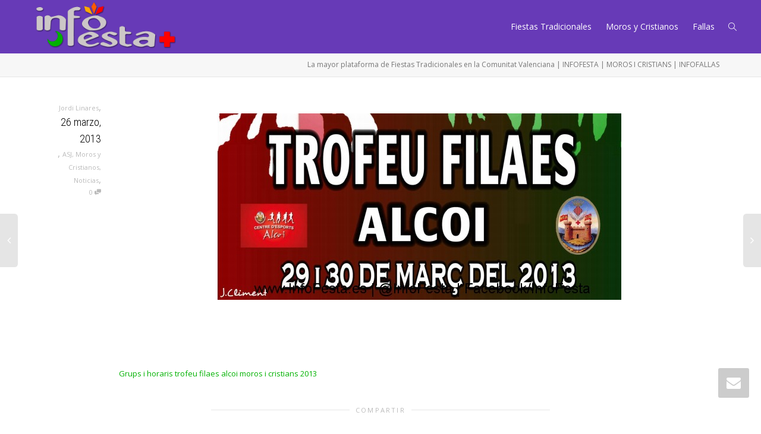

--- FILE ---
content_type: text/html; charset=UTF-8
request_url: https://www.infofesta.es/horarios-trofeo-filaes-alcoy/
body_size: 16423
content:
<!DOCTYPE html>
<!--[if lt IE 7]>
<html class="no-js lt-ie9 lt-ie8 lt-ie7" lang="es"><![endif]-->
<!--[if IE 7]>
<html class="no-js lt-ie9 lt-ie8" lang="es"><![endif]-->
<!--[if IE 8]>
<html class="no-js lt-ie9" lang="es"><![endif]-->
<!--[if IE 9]>
<html class="no-js lt-ie10" lang="es"><![endif]-->
<!--[if gt IE 9]><!-->
<html class="no-js" lang="es">
<!--<![endif]-->
<head>
	<meta http-equiv="X-UA-Compatible" content="IE=9; IE=8; IE=7; IE=EDGE"/>
	<meta charset="UTF-8">
	<meta name="viewport" content="width=device-width, initial-scale=1.0">
	<link rel="profile" href="https://gmpg.org/xfn/11">
	<link rel="pingback" href="https://www.infofesta.es/xmlrpc.php">

	<!-- Fav and touch icons -->
			<link rel="shortcut icon" href="https://www.infofesta.es/wp-content/uploads/2013/04/logotipo-infofesta1.png">
				<link rel="apple-touch-icon-precomposed" href="https://www.infofesta.es/wp-content/uploads/2013/04/logotipo-infofesta1.png">
				<link rel="apple-touch-icon-precomposed" sizes="72x72" href="https://www.infofesta.es/wp-content/uploads/2013/04/logotipo-infofesta1.png">
				<link rel="apple-touch-icon-precomposed" sizes="114x114" href="https://www.infofesta.es/wp-content/uploads/2013/04/logotipo-infofesta1.png">
				<link rel="apple-touch-icon-precomposed" sizes="144x144" href="https://www.infofesta.es/wp-content/uploads/2013/04/logotipo-infofesta1.png">
	
	<!-- HTML5 shim, for IE6-8 support of HTML5 elements -->
	<!--[if lt IE 9]>
	<script src="https://www.infofesta.es/wp-content/themes/kleo/assets/js/html5shiv.js"></script>
	<![endif]-->

	<!--[if IE 7]>
	<link rel="stylesheet" href="https://www.infofesta.es/wp-content/themes/kleo/assets/css/fontello-ie7.css">
	<![endif]-->

	
	<title>Horaris del trofeu Filaes d&#8217;Alcoi 2013 &#8211; Plataforma de Fiestas Tradicionales como Fallas, Moros y Cristianos, Hogueras y Fiestas Populares en la Comunidad Valenciana</title>
<meta name='robots' content='max-image-preview:large' />
<link rel='dns-prefetch' href='//fonts.googleapis.com' />
<link rel='dns-prefetch' href='//s.w.org' />
<link rel="alternate" type="application/rss+xml" title="Plataforma de Fiestas Tradicionales como Fallas, Moros y Cristianos, Hogueras y Fiestas Populares en la Comunidad Valenciana &raquo; Feed" href="https://www.infofesta.es/feed/" />
<link rel="alternate" type="application/rss+xml" title="Plataforma de Fiestas Tradicionales como Fallas, Moros y Cristianos, Hogueras y Fiestas Populares en la Comunidad Valenciana &raquo; Feed de los comentarios" href="https://www.infofesta.es/comments/feed/" />
<link rel="alternate" type="application/rss+xml" title="Plataforma de Fiestas Tradicionales como Fallas, Moros y Cristianos, Hogueras y Fiestas Populares en la Comunidad Valenciana &raquo; Comentario Horaris del trofeu Filaes d&#8217;Alcoi 2013 del feed" href="https://www.infofesta.es/horarios-trofeo-filaes-alcoy/feed/" />
<script type="text/javascript">
window._wpemojiSettings = {"baseUrl":"https:\/\/s.w.org\/images\/core\/emoji\/13.1.0\/72x72\/","ext":".png","svgUrl":"https:\/\/s.w.org\/images\/core\/emoji\/13.1.0\/svg\/","svgExt":".svg","source":{"concatemoji":"https:\/\/www.infofesta.es\/wp-includes\/js\/wp-emoji-release.min.js?ver=a527335dbe0c6196b0213199ae34a9f8"}};
/*! This file is auto-generated */
!function(e,a,t){var n,r,o,i=a.createElement("canvas"),p=i.getContext&&i.getContext("2d");function s(e,t){var a=String.fromCharCode;p.clearRect(0,0,i.width,i.height),p.fillText(a.apply(this,e),0,0);e=i.toDataURL();return p.clearRect(0,0,i.width,i.height),p.fillText(a.apply(this,t),0,0),e===i.toDataURL()}function c(e){var t=a.createElement("script");t.src=e,t.defer=t.type="text/javascript",a.getElementsByTagName("head")[0].appendChild(t)}for(o=Array("flag","emoji"),t.supports={everything:!0,everythingExceptFlag:!0},r=0;r<o.length;r++)t.supports[o[r]]=function(e){if(!p||!p.fillText)return!1;switch(p.textBaseline="top",p.font="600 32px Arial",e){case"flag":return s([127987,65039,8205,9895,65039],[127987,65039,8203,9895,65039])?!1:!s([55356,56826,55356,56819],[55356,56826,8203,55356,56819])&&!s([55356,57332,56128,56423,56128,56418,56128,56421,56128,56430,56128,56423,56128,56447],[55356,57332,8203,56128,56423,8203,56128,56418,8203,56128,56421,8203,56128,56430,8203,56128,56423,8203,56128,56447]);case"emoji":return!s([10084,65039,8205,55357,56613],[10084,65039,8203,55357,56613])}return!1}(o[r]),t.supports.everything=t.supports.everything&&t.supports[o[r]],"flag"!==o[r]&&(t.supports.everythingExceptFlag=t.supports.everythingExceptFlag&&t.supports[o[r]]);t.supports.everythingExceptFlag=t.supports.everythingExceptFlag&&!t.supports.flag,t.DOMReady=!1,t.readyCallback=function(){t.DOMReady=!0},t.supports.everything||(n=function(){t.readyCallback()},a.addEventListener?(a.addEventListener("DOMContentLoaded",n,!1),e.addEventListener("load",n,!1)):(e.attachEvent("onload",n),a.attachEvent("onreadystatechange",function(){"complete"===a.readyState&&t.readyCallback()})),(n=t.source||{}).concatemoji?c(n.concatemoji):n.wpemoji&&n.twemoji&&(c(n.twemoji),c(n.wpemoji)))}(window,document,window._wpemojiSettings);
</script>
<style type="text/css">
img.wp-smiley,
img.emoji {
	display: inline !important;
	border: none !important;
	box-shadow: none !important;
	height: 1em !important;
	width: 1em !important;
	margin: 0 0.07em !important;
	vertical-align: -0.1em !important;
	background: none !important;
	padding: 0 !important;
}
</style>
	<link rel='stylesheet' id='wp-block-library-css'  href='https://www.infofesta.es/wp-includes/css/dist/block-library/style.min.css?ver=a527335dbe0c6196b0213199ae34a9f8' type='text/css' media='all' />
<style id='global-styles-inline-css' type='text/css'>
body{--wp--preset--color--black: #000000;--wp--preset--color--cyan-bluish-gray: #abb8c3;--wp--preset--color--white: #ffffff;--wp--preset--color--pale-pink: #f78da7;--wp--preset--color--vivid-red: #cf2e2e;--wp--preset--color--luminous-vivid-orange: #ff6900;--wp--preset--color--luminous-vivid-amber: #fcb900;--wp--preset--color--light-green-cyan: #7bdcb5;--wp--preset--color--vivid-green-cyan: #00d084;--wp--preset--color--pale-cyan-blue: #8ed1fc;--wp--preset--color--vivid-cyan-blue: #0693e3;--wp--preset--color--vivid-purple: #9b51e0;--wp--preset--gradient--vivid-cyan-blue-to-vivid-purple: linear-gradient(135deg,rgba(6,147,227,1) 0%,rgb(155,81,224) 100%);--wp--preset--gradient--light-green-cyan-to-vivid-green-cyan: linear-gradient(135deg,rgb(122,220,180) 0%,rgb(0,208,130) 100%);--wp--preset--gradient--luminous-vivid-amber-to-luminous-vivid-orange: linear-gradient(135deg,rgba(252,185,0,1) 0%,rgba(255,105,0,1) 100%);--wp--preset--gradient--luminous-vivid-orange-to-vivid-red: linear-gradient(135deg,rgba(255,105,0,1) 0%,rgb(207,46,46) 100%);--wp--preset--gradient--very-light-gray-to-cyan-bluish-gray: linear-gradient(135deg,rgb(238,238,238) 0%,rgb(169,184,195) 100%);--wp--preset--gradient--cool-to-warm-spectrum: linear-gradient(135deg,rgb(74,234,220) 0%,rgb(151,120,209) 20%,rgb(207,42,186) 40%,rgb(238,44,130) 60%,rgb(251,105,98) 80%,rgb(254,248,76) 100%);--wp--preset--gradient--blush-light-purple: linear-gradient(135deg,rgb(255,206,236) 0%,rgb(152,150,240) 100%);--wp--preset--gradient--blush-bordeaux: linear-gradient(135deg,rgb(254,205,165) 0%,rgb(254,45,45) 50%,rgb(107,0,62) 100%);--wp--preset--gradient--luminous-dusk: linear-gradient(135deg,rgb(255,203,112) 0%,rgb(199,81,192) 50%,rgb(65,88,208) 100%);--wp--preset--gradient--pale-ocean: linear-gradient(135deg,rgb(255,245,203) 0%,rgb(182,227,212) 50%,rgb(51,167,181) 100%);--wp--preset--gradient--electric-grass: linear-gradient(135deg,rgb(202,248,128) 0%,rgb(113,206,126) 100%);--wp--preset--gradient--midnight: linear-gradient(135deg,rgb(2,3,129) 0%,rgb(40,116,252) 100%);--wp--preset--duotone--dark-grayscale: url('#wp-duotone-dark-grayscale');--wp--preset--duotone--grayscale: url('#wp-duotone-grayscale');--wp--preset--duotone--purple-yellow: url('#wp-duotone-purple-yellow');--wp--preset--duotone--blue-red: url('#wp-duotone-blue-red');--wp--preset--duotone--midnight: url('#wp-duotone-midnight');--wp--preset--duotone--magenta-yellow: url('#wp-duotone-magenta-yellow');--wp--preset--duotone--purple-green: url('#wp-duotone-purple-green');--wp--preset--duotone--blue-orange: url('#wp-duotone-blue-orange');--wp--preset--font-size--small: 13px;--wp--preset--font-size--medium: 20px;--wp--preset--font-size--large: 36px;--wp--preset--font-size--x-large: 42px;}.has-black-color{color: var(--wp--preset--color--black) !important;}.has-cyan-bluish-gray-color{color: var(--wp--preset--color--cyan-bluish-gray) !important;}.has-white-color{color: var(--wp--preset--color--white) !important;}.has-pale-pink-color{color: var(--wp--preset--color--pale-pink) !important;}.has-vivid-red-color{color: var(--wp--preset--color--vivid-red) !important;}.has-luminous-vivid-orange-color{color: var(--wp--preset--color--luminous-vivid-orange) !important;}.has-luminous-vivid-amber-color{color: var(--wp--preset--color--luminous-vivid-amber) !important;}.has-light-green-cyan-color{color: var(--wp--preset--color--light-green-cyan) !important;}.has-vivid-green-cyan-color{color: var(--wp--preset--color--vivid-green-cyan) !important;}.has-pale-cyan-blue-color{color: var(--wp--preset--color--pale-cyan-blue) !important;}.has-vivid-cyan-blue-color{color: var(--wp--preset--color--vivid-cyan-blue) !important;}.has-vivid-purple-color{color: var(--wp--preset--color--vivid-purple) !important;}.has-black-background-color{background-color: var(--wp--preset--color--black) !important;}.has-cyan-bluish-gray-background-color{background-color: var(--wp--preset--color--cyan-bluish-gray) !important;}.has-white-background-color{background-color: var(--wp--preset--color--white) !important;}.has-pale-pink-background-color{background-color: var(--wp--preset--color--pale-pink) !important;}.has-vivid-red-background-color{background-color: var(--wp--preset--color--vivid-red) !important;}.has-luminous-vivid-orange-background-color{background-color: var(--wp--preset--color--luminous-vivid-orange) !important;}.has-luminous-vivid-amber-background-color{background-color: var(--wp--preset--color--luminous-vivid-amber) !important;}.has-light-green-cyan-background-color{background-color: var(--wp--preset--color--light-green-cyan) !important;}.has-vivid-green-cyan-background-color{background-color: var(--wp--preset--color--vivid-green-cyan) !important;}.has-pale-cyan-blue-background-color{background-color: var(--wp--preset--color--pale-cyan-blue) !important;}.has-vivid-cyan-blue-background-color{background-color: var(--wp--preset--color--vivid-cyan-blue) !important;}.has-vivid-purple-background-color{background-color: var(--wp--preset--color--vivid-purple) !important;}.has-black-border-color{border-color: var(--wp--preset--color--black) !important;}.has-cyan-bluish-gray-border-color{border-color: var(--wp--preset--color--cyan-bluish-gray) !important;}.has-white-border-color{border-color: var(--wp--preset--color--white) !important;}.has-pale-pink-border-color{border-color: var(--wp--preset--color--pale-pink) !important;}.has-vivid-red-border-color{border-color: var(--wp--preset--color--vivid-red) !important;}.has-luminous-vivid-orange-border-color{border-color: var(--wp--preset--color--luminous-vivid-orange) !important;}.has-luminous-vivid-amber-border-color{border-color: var(--wp--preset--color--luminous-vivid-amber) !important;}.has-light-green-cyan-border-color{border-color: var(--wp--preset--color--light-green-cyan) !important;}.has-vivid-green-cyan-border-color{border-color: var(--wp--preset--color--vivid-green-cyan) !important;}.has-pale-cyan-blue-border-color{border-color: var(--wp--preset--color--pale-cyan-blue) !important;}.has-vivid-cyan-blue-border-color{border-color: var(--wp--preset--color--vivid-cyan-blue) !important;}.has-vivid-purple-border-color{border-color: var(--wp--preset--color--vivid-purple) !important;}.has-vivid-cyan-blue-to-vivid-purple-gradient-background{background: var(--wp--preset--gradient--vivid-cyan-blue-to-vivid-purple) !important;}.has-light-green-cyan-to-vivid-green-cyan-gradient-background{background: var(--wp--preset--gradient--light-green-cyan-to-vivid-green-cyan) !important;}.has-luminous-vivid-amber-to-luminous-vivid-orange-gradient-background{background: var(--wp--preset--gradient--luminous-vivid-amber-to-luminous-vivid-orange) !important;}.has-luminous-vivid-orange-to-vivid-red-gradient-background{background: var(--wp--preset--gradient--luminous-vivid-orange-to-vivid-red) !important;}.has-very-light-gray-to-cyan-bluish-gray-gradient-background{background: var(--wp--preset--gradient--very-light-gray-to-cyan-bluish-gray) !important;}.has-cool-to-warm-spectrum-gradient-background{background: var(--wp--preset--gradient--cool-to-warm-spectrum) !important;}.has-blush-light-purple-gradient-background{background: var(--wp--preset--gradient--blush-light-purple) !important;}.has-blush-bordeaux-gradient-background{background: var(--wp--preset--gradient--blush-bordeaux) !important;}.has-luminous-dusk-gradient-background{background: var(--wp--preset--gradient--luminous-dusk) !important;}.has-pale-ocean-gradient-background{background: var(--wp--preset--gradient--pale-ocean) !important;}.has-electric-grass-gradient-background{background: var(--wp--preset--gradient--electric-grass) !important;}.has-midnight-gradient-background{background: var(--wp--preset--gradient--midnight) !important;}.has-small-font-size{font-size: var(--wp--preset--font-size--small) !important;}.has-medium-font-size{font-size: var(--wp--preset--font-size--medium) !important;}.has-large-font-size{font-size: var(--wp--preset--font-size--large) !important;}.has-x-large-font-size{font-size: var(--wp--preset--font-size--x-large) !important;}
</style>
<link rel='stylesheet' id='contact-form-7-css'  href='https://www.infofesta.es/wp-content/plugins/contact-form-7/includes/css/styles.css?ver=5.6.4' type='text/css' media='all' />
<link rel='stylesheet' id='bootstrap-css'  href='https://www.infofesta.es/wp-content/themes/kleo/assets/css/bootstrap.min.css?ver=5.1.1' type='text/css' media='all' />
<link rel='stylesheet' id='kleo-app-css'  href='https://www.infofesta.es/wp-content/uploads/custom_styles/app.css?ver=5.1.1' type='text/css' media='all' />
<link rel='stylesheet' id='magnific-popup-css'  href='https://www.infofesta.es/wp-content/themes/kleo/assets/js/plugins/magnific-popup/magnific.css?ver=5.1.1' type='text/css' media='all' />
<link rel='stylesheet' id='kleo-fonts-css'  href='https://www.infofesta.es/wp-content/themes/kleo/assets/css/fontello.css?ver=5.1.1' type='text/css' media='all' />
<link rel='stylesheet' id='mediaelement-css'  href='https://www.infofesta.es/wp-includes/js/mediaelement/mediaelementplayer-legacy.min.css?ver=4.2.16' type='text/css' media='all' />
<link rel='stylesheet' id='kleo-google-fonts-css'  href='//fonts.googleapis.com/css?family=Roboto+Condensed%3A300%7COpen+Sans%3A400&#038;ver=a527335dbe0c6196b0213199ae34a9f8' type='text/css' media='all' />
<link rel='stylesheet' id='kleo-colors-css'  href='https://www.infofesta.es/wp-content/uploads/custom_styles/dynamic.css?ver=5.1.1.1596460346' type='text/css' media='all' />
<link rel='stylesheet' id='kleo-plugins-css'  href='https://www.infofesta.es/wp-content/uploads/custom_styles/plugins.css?ver=5.1.1' type='text/css' media='all' />
<script type='text/javascript' src='https://www.infofesta.es/wp-includes/js/jquery/jquery.min.js?ver=3.6.0' id='jquery-core-js'></script>
<script type='text/javascript' src='https://www.infofesta.es/wp-includes/js/jquery/jquery-migrate.min.js?ver=3.3.2' id='jquery-migrate-js'></script>
<script type='text/javascript' src='https://www.infofesta.es/wp-content/themes/kleo/assets/js/modernizr.custom.46504.js?ver=5.1.1' id='modernizr-js'></script>
<link rel="https://api.w.org/" href="https://www.infofesta.es/wp-json/" /><link rel="alternate" type="application/json" href="https://www.infofesta.es/wp-json/wp/v2/posts/4646" /><link rel="EditURI" type="application/rsd+xml" title="RSD" href="https://www.infofesta.es/xmlrpc.php?rsd" />
<link rel="wlwmanifest" type="application/wlwmanifest+xml" href="https://www.infofesta.es/wp-includes/wlwmanifest.xml" /> 

<link rel="canonical" href="https://www.infofesta.es/horarios-trofeo-filaes-alcoy/" />
<link rel='shortlink' href='https://www.infofesta.es/?p=4646' />
<link rel="alternate" type="application/json+oembed" href="https://www.infofesta.es/wp-json/oembed/1.0/embed?url=https%3A%2F%2Fwww.infofesta.es%2Fhorarios-trofeo-filaes-alcoy%2F" />
<link rel="alternate" type="text/xml+oembed" href="https://www.infofesta.es/wp-json/oembed/1.0/embed?url=https%3A%2F%2Fwww.infofesta.es%2Fhorarios-trofeo-filaes-alcoy%2F&#038;format=xml" />
<script type="text/javascript">
(function(url){
	if(/(?:Chrome\/26\.0\.1410\.63 Safari\/537\.31|WordfenceTestMonBot)/.test(navigator.userAgent)){ return; }
	var addEvent = function(evt, handler) {
		if (window.addEventListener) {
			document.addEventListener(evt, handler, false);
		} else if (window.attachEvent) {
			document.attachEvent('on' + evt, handler);
		}
	};
	var removeEvent = function(evt, handler) {
		if (window.removeEventListener) {
			document.removeEventListener(evt, handler, false);
		} else if (window.detachEvent) {
			document.detachEvent('on' + evt, handler);
		}
	};
	var evts = 'contextmenu dblclick drag dragend dragenter dragleave dragover dragstart drop keydown keypress keyup mousedown mousemove mouseout mouseover mouseup mousewheel scroll'.split(' ');
	var logHuman = function() {
		if (window.wfLogHumanRan) { return; }
		window.wfLogHumanRan = true;
		var wfscr = document.createElement('script');
		wfscr.type = 'text/javascript';
		wfscr.async = true;
		wfscr.src = url + '&r=' + Math.random();
		(document.getElementsByTagName('head')[0]||document.getElementsByTagName('body')[0]).appendChild(wfscr);
		for (var i = 0; i < evts.length; i++) {
			removeEvent(evts[i], logHuman);
		}
	};
	for (var i = 0; i < evts.length; i++) {
		addEvent(evts[i], logHuman);
	}
})('//www.infofesta.es/?wordfence_lh=1&hid=F4C17DAD465938AE3763DF6B87B3F989');
</script>    <meta name="mobile-web-app-capable" content="yes">
	    <meta name="apple-mobile-web-app-capable" content="yes">
	    <script type="text/javascript">
        /*
		 prevent dom flickering for elements hidden with js
		 */
        "use strict";

        document.documentElement.className += ' js-active ';
        document.documentElement.className += 'ontouchstart' in document.documentElement ? ' kleo-mobile ' : ' kleo-desktop ';

        var prefix = ['-webkit-', '-o-', '-moz-', '-ms-', ""];
        for (var i in prefix) {
            if (prefix[i] + 'transform' in document.documentElement.style) document.documentElement.className += " kleo-transform ";
            break;
        }
    </script>
	<style type="text/css">.recentcomments a{display:inline !important;padding:0 !important;margin:0 !important;}</style><meta name="generator" content="Powered by WPBakery Page Builder - drag and drop page builder for WordPress."/>
<meta name="generator" content="Powered by Slider Revolution 6.5.14 - responsive, Mobile-Friendly Slider Plugin for WordPress with comfortable drag and drop interface." />

<style>
.widget_tag_cloud a { font-size: small !important; }
</style>
<script>function setREVStartSize(e){
			//window.requestAnimationFrame(function() {
				window.RSIW = window.RSIW===undefined ? window.innerWidth : window.RSIW;
				window.RSIH = window.RSIH===undefined ? window.innerHeight : window.RSIH;
				try {
					var pw = document.getElementById(e.c).parentNode.offsetWidth,
						newh;
					pw = pw===0 || isNaN(pw) ? window.RSIW : pw;
					e.tabw = e.tabw===undefined ? 0 : parseInt(e.tabw);
					e.thumbw = e.thumbw===undefined ? 0 : parseInt(e.thumbw);
					e.tabh = e.tabh===undefined ? 0 : parseInt(e.tabh);
					e.thumbh = e.thumbh===undefined ? 0 : parseInt(e.thumbh);
					e.tabhide = e.tabhide===undefined ? 0 : parseInt(e.tabhide);
					e.thumbhide = e.thumbhide===undefined ? 0 : parseInt(e.thumbhide);
					e.mh = e.mh===undefined || e.mh=="" || e.mh==="auto" ? 0 : parseInt(e.mh,0);
					if(e.layout==="fullscreen" || e.l==="fullscreen")
						newh = Math.max(e.mh,window.RSIH);
					else{
						e.gw = Array.isArray(e.gw) ? e.gw : [e.gw];
						for (var i in e.rl) if (e.gw[i]===undefined || e.gw[i]===0) e.gw[i] = e.gw[i-1];
						e.gh = e.el===undefined || e.el==="" || (Array.isArray(e.el) && e.el.length==0)? e.gh : e.el;
						e.gh = Array.isArray(e.gh) ? e.gh : [e.gh];
						for (var i in e.rl) if (e.gh[i]===undefined || e.gh[i]===0) e.gh[i] = e.gh[i-1];
											
						var nl = new Array(e.rl.length),
							ix = 0,
							sl;
						e.tabw = e.tabhide>=pw ? 0 : e.tabw;
						e.thumbw = e.thumbhide>=pw ? 0 : e.thumbw;
						e.tabh = e.tabhide>=pw ? 0 : e.tabh;
						e.thumbh = e.thumbhide>=pw ? 0 : e.thumbh;
						for (var i in e.rl) nl[i] = e.rl[i]<window.RSIW ? 0 : e.rl[i];
						sl = nl[0];
						for (var i in nl) if (sl>nl[i] && nl[i]>0) { sl = nl[i]; ix=i;}
						var m = pw>(e.gw[ix]+e.tabw+e.thumbw) ? 1 : (pw-(e.tabw+e.thumbw)) / (e.gw[ix]);
						newh =  (e.gh[ix] * m) + (e.tabh + e.thumbh);
					}
					var el = document.getElementById(e.c);
					if (el!==null && el) el.style.height = newh+"px";
					el = document.getElementById(e.c+"_wrapper");
					if (el!==null && el) {
						el.style.height = newh+"px";
						el.style.display = "block";
					}
				} catch(e){
					console.log("Failure at Presize of Slider:" + e)
				}
			//});
		  };</script>
<noscript><style> .wpb_animate_when_almost_visible { opacity: 1; }</style></noscript></head>


<body data-rsssl=1 class="post-template-default single single-post postid-4646 single-format-standard wp-embed-responsive navbar-full-width wpb-js-composer js-comp-ver-6.8.0 vc_responsive">

<svg xmlns="http://www.w3.org/2000/svg" viewBox="0 0 0 0" width="0" height="0" focusable="false" role="none" style="visibility: hidden; position: absolute; left: -9999px; overflow: hidden;" ><defs><filter id="wp-duotone-dark-grayscale"><feColorMatrix color-interpolation-filters="sRGB" type="matrix" values=" .299 .587 .114 0 0 .299 .587 .114 0 0 .299 .587 .114 0 0 .299 .587 .114 0 0 " /><feComponentTransfer color-interpolation-filters="sRGB" ><feFuncR type="table" tableValues="0 0.49803921568627" /><feFuncG type="table" tableValues="0 0.49803921568627" /><feFuncB type="table" tableValues="0 0.49803921568627" /><feFuncA type="table" tableValues="1 1" /></feComponentTransfer><feComposite in2="SourceGraphic" operator="in" /></filter></defs></svg><svg xmlns="http://www.w3.org/2000/svg" viewBox="0 0 0 0" width="0" height="0" focusable="false" role="none" style="visibility: hidden; position: absolute; left: -9999px; overflow: hidden;" ><defs><filter id="wp-duotone-grayscale"><feColorMatrix color-interpolation-filters="sRGB" type="matrix" values=" .299 .587 .114 0 0 .299 .587 .114 0 0 .299 .587 .114 0 0 .299 .587 .114 0 0 " /><feComponentTransfer color-interpolation-filters="sRGB" ><feFuncR type="table" tableValues="0 1" /><feFuncG type="table" tableValues="0 1" /><feFuncB type="table" tableValues="0 1" /><feFuncA type="table" tableValues="1 1" /></feComponentTransfer><feComposite in2="SourceGraphic" operator="in" /></filter></defs></svg><svg xmlns="http://www.w3.org/2000/svg" viewBox="0 0 0 0" width="0" height="0" focusable="false" role="none" style="visibility: hidden; position: absolute; left: -9999px; overflow: hidden;" ><defs><filter id="wp-duotone-purple-yellow"><feColorMatrix color-interpolation-filters="sRGB" type="matrix" values=" .299 .587 .114 0 0 .299 .587 .114 0 0 .299 .587 .114 0 0 .299 .587 .114 0 0 " /><feComponentTransfer color-interpolation-filters="sRGB" ><feFuncR type="table" tableValues="0.54901960784314 0.98823529411765" /><feFuncG type="table" tableValues="0 1" /><feFuncB type="table" tableValues="0.71764705882353 0.25490196078431" /><feFuncA type="table" tableValues="1 1" /></feComponentTransfer><feComposite in2="SourceGraphic" operator="in" /></filter></defs></svg><svg xmlns="http://www.w3.org/2000/svg" viewBox="0 0 0 0" width="0" height="0" focusable="false" role="none" style="visibility: hidden; position: absolute; left: -9999px; overflow: hidden;" ><defs><filter id="wp-duotone-blue-red"><feColorMatrix color-interpolation-filters="sRGB" type="matrix" values=" .299 .587 .114 0 0 .299 .587 .114 0 0 .299 .587 .114 0 0 .299 .587 .114 0 0 " /><feComponentTransfer color-interpolation-filters="sRGB" ><feFuncR type="table" tableValues="0 1" /><feFuncG type="table" tableValues="0 0.27843137254902" /><feFuncB type="table" tableValues="0.5921568627451 0.27843137254902" /><feFuncA type="table" tableValues="1 1" /></feComponentTransfer><feComposite in2="SourceGraphic" operator="in" /></filter></defs></svg><svg xmlns="http://www.w3.org/2000/svg" viewBox="0 0 0 0" width="0" height="0" focusable="false" role="none" style="visibility: hidden; position: absolute; left: -9999px; overflow: hidden;" ><defs><filter id="wp-duotone-midnight"><feColorMatrix color-interpolation-filters="sRGB" type="matrix" values=" .299 .587 .114 0 0 .299 .587 .114 0 0 .299 .587 .114 0 0 .299 .587 .114 0 0 " /><feComponentTransfer color-interpolation-filters="sRGB" ><feFuncR type="table" tableValues="0 0" /><feFuncG type="table" tableValues="0 0.64705882352941" /><feFuncB type="table" tableValues="0 1" /><feFuncA type="table" tableValues="1 1" /></feComponentTransfer><feComposite in2="SourceGraphic" operator="in" /></filter></defs></svg><svg xmlns="http://www.w3.org/2000/svg" viewBox="0 0 0 0" width="0" height="0" focusable="false" role="none" style="visibility: hidden; position: absolute; left: -9999px; overflow: hidden;" ><defs><filter id="wp-duotone-magenta-yellow"><feColorMatrix color-interpolation-filters="sRGB" type="matrix" values=" .299 .587 .114 0 0 .299 .587 .114 0 0 .299 .587 .114 0 0 .299 .587 .114 0 0 " /><feComponentTransfer color-interpolation-filters="sRGB" ><feFuncR type="table" tableValues="0.78039215686275 1" /><feFuncG type="table" tableValues="0 0.94901960784314" /><feFuncB type="table" tableValues="0.35294117647059 0.47058823529412" /><feFuncA type="table" tableValues="1 1" /></feComponentTransfer><feComposite in2="SourceGraphic" operator="in" /></filter></defs></svg><svg xmlns="http://www.w3.org/2000/svg" viewBox="0 0 0 0" width="0" height="0" focusable="false" role="none" style="visibility: hidden; position: absolute; left: -9999px; overflow: hidden;" ><defs><filter id="wp-duotone-purple-green"><feColorMatrix color-interpolation-filters="sRGB" type="matrix" values=" .299 .587 .114 0 0 .299 .587 .114 0 0 .299 .587 .114 0 0 .299 .587 .114 0 0 " /><feComponentTransfer color-interpolation-filters="sRGB" ><feFuncR type="table" tableValues="0.65098039215686 0.40392156862745" /><feFuncG type="table" tableValues="0 1" /><feFuncB type="table" tableValues="0.44705882352941 0.4" /><feFuncA type="table" tableValues="1 1" /></feComponentTransfer><feComposite in2="SourceGraphic" operator="in" /></filter></defs></svg><svg xmlns="http://www.w3.org/2000/svg" viewBox="0 0 0 0" width="0" height="0" focusable="false" role="none" style="visibility: hidden; position: absolute; left: -9999px; overflow: hidden;" ><defs><filter id="wp-duotone-blue-orange"><feColorMatrix color-interpolation-filters="sRGB" type="matrix" values=" .299 .587 .114 0 0 .299 .587 .114 0 0 .299 .587 .114 0 0 .299 .587 .114 0 0 " /><feComponentTransfer color-interpolation-filters="sRGB" ><feFuncR type="table" tableValues="0.098039215686275 1" /><feFuncG type="table" tableValues="0 0.66274509803922" /><feFuncB type="table" tableValues="0.84705882352941 0.41960784313725" /><feFuncA type="table" tableValues="1 1" /></feComponentTransfer><feComposite in2="SourceGraphic" operator="in" /></filter></defs></svg>

<!-- PAGE LAYOUT
================================================ -->
<!--Attributes-->
<div class="kleo-page">

	<!-- HEADER SECTION
	================================================ -->
	
<div id="header" class="header-color">

	<div class="navbar" role="navigation">

		
			<div class="social-header header-color">
				<div class="container">
					<div class="top-bar top-bar-flex">

						
						
					</div><!--end top-bar-->
				</div>
			</div>

		
				<div class="kleo-main-header header-normal">
			<div class="container">
				<!-- Brand and toggle get grouped for better mobile display -->
				<div class="navbar-header">
					<div class="kleo-mobile-switch">

												<button type="button" class="navbar-toggle" data-toggle="collapse" data-target=".nav-collapse">
							<span class="sr-only">Cambiar navegación</span>
							<span class="icon-bar"></span>
							<span class="icon-bar"></span>
							<span class="icon-bar"></span>
						</button>

					</div>

					<div class="kleo-mobile-icons">

						
					</div>

					<strong class="logo">
						<a href="https://www.infofesta.es">

							
								<img id="logo_img" title="Plataforma de Fiestas Tradicionales como Fallas, Moros y Cristianos, Hogueras y Fiestas Populares en la Comunidad Valenciana" src="https://www.infofesta.es/wp-content/uploads/2012/07/logotipo-InfoFesta.png"
								     alt="Plataforma de Fiestas Tradicionales como Fallas, Moros y Cristianos, Hogueras y Fiestas Populares en la Comunidad Valenciana">

							
						</a>
					</strong>
				</div>

				

				
				<!-- Collect the nav links, forms, and other content for toggling -->
				<div class="primary-menu collapse navbar-collapse nav-collapse"><ul id="menu-superior" class="nav navbar-nav"><li id="menu-item-29582" class="menu-item menu-item-type-taxonomy menu-item-object-category menu-item-29582"><a title="Fiestas Tradicionales" href="https://www.infofesta.es/category/blog/festespopularsblog/">Fiestas Tradicionales</a></li>
<li id="menu-item-29584" class="menu-item menu-item-type-taxonomy menu-item-object-category menu-item-29584"><a title="Moros y Cristianos" href="https://www.infofesta.es/category/blog/moros-y-cristianos-blog/">Moros y Cristianos</a></li>
<li id="menu-item-29581" class="menu-item menu-item-type-taxonomy menu-item-object-category menu-item-29581"><a title="Fallas" href="https://www.infofesta.es/category/blog/fallas-blog/">Fallas</a></li>
<li id="nav-menu-item-search" class="menu-item kleo-search-nav">        <a class="search-trigger" href="#"><i class="icon icon-search"></i></a>
        <div class="kleo-search-wrap searchHidden" id="ajax_search_container">
            <form class="form-inline" id="ajax_searchform" action="https://www.infofesta.es/"
                  data-context="">
				<input type="hidden" name="post_type[]" value="">                <input name="s" class="ajax_s form-control" autocomplete="off"
                       type="text"
                       value="" placeholder="Comienza a escribir para buscar..."
                       required>
                <span class="kleo-ajax-search-loading"><i class="icon-spin6 animate-spin"></i></span>

            </form>
            <div class="kleo_ajax_results"></div>
        </div>

		</li></ul></div>
				
				

			</div><!--end container-->
		</div>
	</div>

</div><!--end header-->

	<!-- MAIN SECTION
	================================================ -->
	<div id="main">



<section class='container-wrap main-title alternate-color  main-right-breadcrumb border-bottom breadcrumbs-container'><div class='container'><div class='breadcrumb-extra'><p class="page-info">La mayor plataforma de Fiestas Tradicionales en la Comunitat Valenciana | INFOFESTA | MOROS I CRISTIANS | INFOFALLAS</p></div></div></section>

<section class="container-wrap main-color">
	<div id="main-container" class="container">
		<div class="row">
			<div class="template-page col-sm-12 tpl-no with-meta">
				<div class="wrap-content">
					
				

	

<!-- Begin Article -->
<article id="post-4646" class="clearfix post-4646 post type-post status-publish format-standard has-post-thumbnail hentry category-asociacion-san-jorge-alcoy category-moros-y-cristianos-noticias category-noticias-info-festa">

	
	
					<div class="article-meta">
				<span class="post-meta">
				    <small class="meta-author author vcard"><a class="url fn n" href="https://www.infofesta.es/author/jordilinares/" title="Ver todas las Publicaciones de Jordi Linares" rel="author"> <span class="author-name">Jordi Linares</span></a></small>, <small><a href="https://www.infofesta.es/horarios-trofeo-filaes-alcoy/" rel="bookmark" class="post-time"><time class="entry-date" datetime="2013-03-26T11:12:08+01:00">26 marzo, 2013</time><time class="modify-date hide hidden updated" datetime="2013-03-25T17:17:23+01:00">25 marzo, 2013</time></a></small>, <small class="meta-category"><a href="https://www.infofesta.es/category/noticias-info-festa/moros-y-cristianos-noticias/alcoy/asociacion-san-jorge-alcoy/" rel="category tag">ASJ</a>, <a href="https://www.infofesta.es/category/noticias-info-festa/moros-y-cristianos-noticias/" rel="category tag">Moros y Cristianos</a>, <a href="https://www.infofesta.es/category/noticias-info-festa/" rel="category tag">Noticias</a></small>, <small class="meta-comment-count"><a href="https://www.infofesta.es/horarios-trofeo-filaes-alcoy/#comments">0 <i class="icon-chat-1 hover-tip" data-original-title="Esta publicación tiene 0 comentarios" data-toggle="tooltip" data-placement="top"></i></a></small>				</span>
							</div><!--end article-meta-->

		
		
		
	<div class="article-content">

		
		
			<p><a href="https://www.infofesta.es/?attachment_id=4647" rel="attachment wp-att-4647"><img class="aligncenter size-full wp-image-4647" alt="horaris trofeu filaes alcoy" src="https://www.infofesta.es/wp-content/uploads/2013/03/horaris-trofeu-filaes-alcoy.jpg" width="680" height="314" srcset="https://www.infofesta.es/wp-content/uploads/2013/03/horaris-trofeu-filaes-alcoy.jpg 680w, https://www.infofesta.es/wp-content/uploads/2013/03/horaris-trofeu-filaes-alcoy-300x138.jpg 300w, https://www.infofesta.es/wp-content/uploads/2013/03/horaris-trofeu-filaes-alcoy-600x277.jpg 600w, https://www.infofesta.es/wp-content/uploads/2013/03/horaris-trofeu-filaes-alcoy-150x69.jpg 150w, https://www.infofesta.es/wp-content/uploads/2013/03/horaris-trofeu-filaes-alcoy-500x230.jpg 500w, https://www.infofesta.es/wp-content/uploads/2013/03/horaris-trofeu-filaes-alcoy-480x221.jpg 480w" sizes="(max-width: 680px) 100vw, 680px" /></a></p>
<p>&nbsp;</p>
<p>&nbsp;</p>
<p>&nbsp;</p>
<p><a href="https://www.infofesta.es/?attachment_id=4648" rel="attachment wp-att-4648">Grups i horaris trofeu filaes alcoi moros i cristians 2013</a></p>
			
		
		
	</div><!--end article-content-->

</article><!--end article-->

	<section class="main-color container-wrap social-share-wrap">
    <div class="container">
        <div class="share-links">

            <div class="hr-title hr-long"><abbr>Compartir</abbr></div>

            
                <span class="kleo-love">
                <a href="#" class="item-likes" id="item-likes-4646" title="Like this"><span class="item-likes-count">0</span> <span class="item-likes-postfix">likes</span></a>                </span>

            
            
        </div>
    </div>
</section>
	

<section class="container-wrap">
	<div class="container">
		<div class="related-wrap">
        
            <div class="hr-title hr-long"><abbr>Artículos Relacionados</abbr></div>
        
            <div class="kleo-carousel-container dot-carousel">
                <div class="kleo-carousel-items kleo-carousel-post" data-min-items="1" data-max-items="6">
                    <ul class="kleo-carousel">

                        
<li id="post-6510" class="post-item col-sm-4 post-6510 post type-post status-publish format-standard has-post-thumbnail hentry category-calendario-2 category-noticias-info-festa category-noticias-fiestas-tradicionales">
    <article>

		<div class="post-image"><a href="https://www.infofesta.es/verge-del-carme-en-leliana-16-de-julio/" class="element-wrap"><img width="203" height="270" src="https://www.infofesta.es/wp-content/uploads/2013/05/virgen-del-carmen-160708.jpg" class="attachment-kleo-post-gallery size-kleo-post-gallery wp-post-image" alt="" loading="lazy" srcset="https://www.infofesta.es/wp-content/uploads/2013/05/virgen-del-carmen-160708.jpg 768w, https://www.infofesta.es/wp-content/uploads/2013/05/virgen-del-carmen-160708-225x300.jpg 225w, https://www.infofesta.es/wp-content/uploads/2013/05/virgen-del-carmen-160708-600x799.jpg 600w, https://www.infofesta.es/wp-content/uploads/2013/05/virgen-del-carmen-160708-112x150.jpg 112w, https://www.infofesta.es/wp-content/uploads/2013/05/virgen-del-carmen-160708-375x500.jpg 375w, https://www.infofesta.es/wp-content/uploads/2013/05/virgen-del-carmen-160708-480x640.jpg 480w" sizes="(max-width: 203px) 100vw, 203px" /><span class="hover-element"><i>+</i></span></a></div><!--end post-image-->
        <div class="entry-content">
            <h4 class="post-title entry-title"><a href="https://www.infofesta.es/verge-del-carme-en-leliana-16-de-julio/">Verge del Carme en L&#8217;Eliana, 16 de Julio</a></h4>

            <span class="post-meta hidden hide">
                <small class="meta-author author vcard"><a class="url fn n" href="https://www.infofesta.es/author/jordilinares/" title="Ver todas las Publicaciones de Jordi Linares" rel="author"> <span class="author-name">Jordi Linares</span></a></small>, <small><a href="https://www.infofesta.es/verge-del-carme-en-leliana-16-de-julio/" rel="bookmark" class="post-time"><time class="entry-date" datetime="2013-07-12T13:00:04+02:00">12 julio, 2013</time><time class="modify-date hide hidden updated" datetime="2013-05-06T13:59:13+02:00">6 mayo, 2013</time></a></small>, <small class="meta-category"><a href="https://www.infofesta.es/category/calendario-2/" rel="category tag">Calendario</a>, <a href="https://www.infofesta.es/category/noticias-info-festa/" rel="category tag">Noticias</a>, <a href="https://www.infofesta.es/category/noticias-info-festa/noticias-fiestas-tradicionales/" rel="category tag">Noticias Fiestas Tradicionales</a></small>, <small class="meta-comment-count"><a href="https://www.infofesta.es/verge-del-carme-en-leliana-16-de-julio/#comments">0 <i class="icon-chat-1 hover-tip" data-original-title="Esta publicación tiene 0 comentarios" data-toggle="tooltip" data-placement="top"></i></a></small>            </span>

			                <hr>
                <div class="entry-summary">
					<p>Uno de los actos más emotivos de los que se celebran en las Fiestas Patronales de L&#8217;Eliana, es sin...</p>                </div><!-- .entry-summary -->
			        </div><!--end post-info-->

    </article>
</li>
<li id="post-27571" class="post-item col-sm-4 post-27571 post type-post status-publish format-standard hentry category-fallas-hogueras category-valencia-fallas category-noticias-junta-central-fallera-valencia category-noticias-info-festa tag-fallas tag-falles tag-frontpage tag-junta-central-fallera-valencia tag-valencia-jcf">
    <article>

		<div class="post-image"><a href="https://www.infofesta.es/balls-al-carrer/" class="element-wrap"><img src="https://www.fallas.com/images/stories/2016/001ENERO/008ballsalcarrer/thumbs/tmb_ARF_1666.jpg" alt="Balls al carrer"><span class="hover-element"><i>+</i></span></a></div><!--end post-image-->
        <div class="entry-content">
            <h4 class="post-title entry-title"><a href="https://www.infofesta.es/balls-al-carrer/">Balls al carrer</a></h4>

            <span class="post-meta hidden hide">
                <small class="meta-author author vcard"><a class="url fn n" href="https://www.infofesta.es/author/jordilinares/" title="Ver todas las Publicaciones de Jordi Linares" rel="author"> <span class="author-name">Jordi Linares</span></a></small>, <small><a href="https://www.infofesta.es/balls-al-carrer/" rel="bookmark" class="post-time"><time class="entry-date" datetime="2016-01-11T13:42:59+01:00">11 enero, 2016</time><time class="modify-date hide hidden updated" datetime="2016-01-11T13:42:59+01:00">11 enero, 2016</time></a></small>, <small class="meta-category"><a href="https://www.infofesta.es/category/noticias-info-festa/fallas-hogueras/" rel="category tag">Fallas</a>, <a href="https://www.infofesta.es/category/noticias-info-festa/fallas-hogueras/valencia-fallas/" rel="category tag">Fallas Valencia</a>, <a href="https://www.infofesta.es/category/noticias-info-festa/fallas-hogueras/valencia-fallas/noticias-junta-central-fallera-valencia/" rel="category tag">JCF</a>, <a href="https://www.infofesta.es/category/noticias-info-festa/" rel="category tag">Noticias</a>, <a href="https://www.infofesta.es/tag/fallas/" rel="tag">fallas</a>, <a href="https://www.infofesta.es/tag/falles/" rel="tag">falles</a>, <a href="https://www.infofesta.es/tag/frontpage/" rel="tag">frontpage</a>, <a href="https://www.infofesta.es/tag/junta-central-fallera-valencia/" rel="tag">junta central fallera valencia</a>, <a href="https://www.infofesta.es/tag/valencia-jcf/" rel="tag">valencia jcf</a></small>, <small class="meta-comment-count"><a href="https://www.infofesta.es/balls-al-carrer/#comments">0 <i class="icon-chat-1 hover-tip" data-original-title="Esta publicación tiene 0 comentarios" data-toggle="tooltip" data-placement="top"></i></a></small>            </span>

			                <hr>
                <div class="entry-summary">
					<p>
La Plaza de la Virgen acogi&oacute; una jornada m&aacute;s de Balls al carrer.</p>                </div><!-- .entry-summary -->
			        </div><!--end post-info-->

    </article>
</li>
<li id="post-15093" class="post-item col-sm-4 post-15093 post type-post status-publish format-standard hentry category-federacio-valenciana-moros-i-cristians category-moros-y-cristianos-noticias category-noticias-info-festa tag-federacio-valenciana-moros-i-cristians-2 tag-valencia">
    <article>

		<div class="post-image"><a href="https://www.infofesta.es/rueda-de-prensa-en-el-ayuntamiento/" class="element-wrap"><img src="https://4.bp.blogspot.com/-3p9pPuUI0hY/VCwGKX9ZJaI/AAAAAAAALBM/zM5liU6C94A/s1600/IMG-20141001-WA0002.jpg" alt="Rueda de prensa en el Ayuntamiento"><span class="hover-element"><i>+</i></span></a></div><!--end post-image-->
        <div class="entry-content">
            <h4 class="post-title entry-title"><a href="https://www.infofesta.es/rueda-de-prensa-en-el-ayuntamiento/">Rueda de prensa en el Ayuntamiento</a></h4>

            <span class="post-meta hidden hide">
                <small class="meta-author author vcard"><a class="url fn n" href="https://www.infofesta.es/author/jordilinares/" title="Ver todas las Publicaciones de Jordi Linares" rel="author"> <span class="author-name">Jordi Linares</span></a></small>, <small><a href="https://www.infofesta.es/rueda-de-prensa-en-el-ayuntamiento/" rel="bookmark" class="post-time"><time class="entry-date" datetime="2014-10-01T15:50:00+02:00">1 octubre, 2014</time><time class="modify-date hide hidden updated" datetime="2014-10-03T11:52:30+02:00">3 octubre, 2014</time></a></small>, <small class="meta-category"><a href="https://www.infofesta.es/category/noticias-info-festa/moros-y-cristianos-noticias/federacio-valenciana-moros-i-cristians/" rel="category tag">Federación Valenciana Moros i Cristianos</a>, <a href="https://www.infofesta.es/category/noticias-info-festa/moros-y-cristianos-noticias/" rel="category tag">Moros y Cristianos</a>, <a href="https://www.infofesta.es/category/noticias-info-festa/" rel="category tag">Noticias</a>, <a href="https://www.infofesta.es/tag/federacio-valenciana-moros-i-cristians-2/" rel="tag">federacio valenciana moros i cristians</a>, <a href="https://www.infofesta.es/tag/valencia/" rel="tag">valencia</a></small>, <small class="meta-comment-count"><a href="https://www.infofesta.es/rueda-de-prensa-en-el-ayuntamiento/#comments">0 <i class="icon-chat-1 hover-tip" data-original-title="Esta publicación tiene 0 comentarios" data-toggle="tooltip" data-placement="top"></i></a></small>            </span>

			                <hr>
                <div class="entry-summary">
					<p>Nuestro Presidente Vicente Roig, junto con el Concejal de Fiestas y Cultura Popular del Ayuntamiento de Valencia, Paco Lled&oacute;,...</p>                </div><!-- .entry-summary -->
			        </div><!--end post-info-->

    </article>
</li>
<li id="post-20442" class="post-item col-sm-4 post-20442 post type-post status-publish format-standard hentry category-moros-y-cristianos-crevillent category-moros-y-cristianos-noticias category-noticias-info-festa category-undef tag-asociacion-moros-y-cristianos-san-francisco-de-asis-crevillente tag-crevillente tag-moros-y-cristianos">
    <article>

		<div class="post-image"><a href="https://www.infofesta.es/la-alcaldesa-de-fontenay-le-fleury-visito-las-instalaciones-del-casal-festero-4/" class="element-wrap"><img src="https://www.gopress.net/demos/morosicristianscrevillent//imagenes/foto/normal/LaalcaldesadeFontena_283_4581.jpg" alt="La alcaldesa de Fontenay Le Fleury visitó las instalaciones del Casal Festero"><span class="hover-element"><i>+</i></span></a></div><!--end post-image-->
        <div class="entry-content">
            <h4 class="post-title entry-title"><a href="https://www.infofesta.es/la-alcaldesa-de-fontenay-le-fleury-visito-las-instalaciones-del-casal-festero-4/">La alcaldesa de Fontenay Le Fleury visitó las instalaciones del Casal Festero</a></h4>

            <span class="post-meta hidden hide">
                <small class="meta-author author vcard"><a class="url fn n" href="https://www.infofesta.es/author/jordilinares/" title="Ver todas las Publicaciones de Jordi Linares" rel="author"> <span class="author-name">Jordi Linares</span></a></small>, <small><a href="https://www.infofesta.es/la-alcaldesa-de-fontenay-le-fleury-visito-las-instalaciones-del-casal-festero-4/" rel="bookmark" class="post-time"><time class="entry-date" datetime="2012-04-11T13:33:00+02:00">11 abril, 2012</time><time class="modify-date hide hidden updated" datetime="2012-04-11T13:33:00+02:00">11 abril, 2012</time></a></small>, <small class="meta-category"><a href="https://www.infofesta.es/category/noticias-info-festa/moros-y-cristianos-noticias/undef/moros-y-cristianos-crevillent/" rel="category tag">Crevillent</a>, <a href="https://www.infofesta.es/category/noticias-info-festa/moros-y-cristianos-noticias/" rel="category tag">Moros y Cristianos</a>, <a href="https://www.infofesta.es/category/noticias-info-festa/" rel="category tag">Noticias</a>, <a href="https://www.infofesta.es/category/noticias-info-festa/moros-y-cristianos-noticias/undef/" rel="category tag">Unión Nacional de Entidades Festeras</a>, <a href="https://www.infofesta.es/tag/asociacion-moros-y-cristianos-san-francisco-de-asis-crevillente/" rel="tag">asociacion moros y cristianos san francisco de asis crevillente</a>, <a href="https://www.infofesta.es/tag/crevillente/" rel="tag">crevillente</a>, <a href="https://www.infofesta.es/tag/moros-y-cristianos/" rel="tag">moros y cristianos</a></small>, <small class="meta-comment-count"><a href="https://www.infofesta.es/la-alcaldesa-de-fontenay-le-fleury-visito-las-instalaciones-del-casal-festero-4/#comments">0 <i class="icon-chat-1 hover-tip" data-original-title="Esta publicación tiene 0 comentarios" data-toggle="tooltip" data-placement="top"></i></a></small>            </span>

			                <hr>
                <div class="entry-summary">
					<p>La ma&ntilde;ana del pasado s&aacute;bado 7 de abril, la alcaldesa de Fontenay Le  Fleury, Madame Dominique Conort, visit&oacute;...</p>                </div><!-- .entry-summary -->
			        </div><!--end post-info-->

    </article>
</li>
<li id="post-16451" class="post-item col-sm-4 post-16451 post type-post status-publish format-standard hentry category-fallas-hogueras category-valencia-fallas category-noticias-junta-central-fallera-valencia category-noticias-info-festa tag-fallas tag-falles tag-frontpage tag-junta-central-fallera-valencia tag-valencia-jcf">
    <article>

		<div class="post-image"><a href="https://www.infofesta.es/bases-del-xl-concurso-de-belenes-de-junta-central-fallera-2/" class="element-wrap"><img src="https://www.fallas.com/images/stories/2013/DICIEMBRE/022recorridobelenesfama/thumbs/tmb_ARF_1447.jpg" alt="Bases del XL Concurso de Belenes de Junta Central Fallera"><span class="hover-element"><i>+</i></span></a></div><!--end post-image-->
        <div class="entry-content">
            <h4 class="post-title entry-title"><a href="https://www.infofesta.es/bases-del-xl-concurso-de-belenes-de-junta-central-fallera-2/">Bases del XL Concurso de Belenes de Junta Central Fallera</a></h4>

            <span class="post-meta hidden hide">
                <small class="meta-author author vcard"><a class="url fn n" href="https://www.infofesta.es/author/jordilinares/" title="Ver todas las Publicaciones de Jordi Linares" rel="author"> <span class="author-name">Jordi Linares</span></a></small>, <small><a href="https://www.infofesta.es/bases-del-xl-concurso-de-belenes-de-junta-central-fallera-2/" rel="bookmark" class="post-time"><time class="entry-date" datetime="2014-10-28T12:14:15+01:00">28 octubre, 2014</time><time class="modify-date hide hidden updated" datetime="2014-10-28T12:14:15+01:00">28 octubre, 2014</time></a></small>, <small class="meta-category"><a href="https://www.infofesta.es/category/noticias-info-festa/fallas-hogueras/" rel="category tag">Fallas</a>, <a href="https://www.infofesta.es/category/noticias-info-festa/fallas-hogueras/valencia-fallas/" rel="category tag">Fallas Valencia</a>, <a href="https://www.infofesta.es/category/noticias-info-festa/fallas-hogueras/valencia-fallas/noticias-junta-central-fallera-valencia/" rel="category tag">JCF</a>, <a href="https://www.infofesta.es/category/noticias-info-festa/" rel="category tag">Noticias</a>, <a href="https://www.infofesta.es/tag/fallas/" rel="tag">fallas</a>, <a href="https://www.infofesta.es/tag/falles/" rel="tag">falles</a>, <a href="https://www.infofesta.es/tag/frontpage/" rel="tag">frontpage</a>, <a href="https://www.infofesta.es/tag/junta-central-fallera-valencia/" rel="tag">junta central fallera valencia</a>, <a href="https://www.infofesta.es/tag/valencia-jcf/" rel="tag">valencia jcf</a></small>, <small class="meta-comment-count"><a href="https://www.infofesta.es/bases-del-xl-concurso-de-belenes-de-junta-central-fallera-2/#comments">0 <i class="icon-chat-1 hover-tip" data-original-title="Esta publicación tiene 0 comentarios" data-toggle="tooltip" data-placement="top"></i></a></small>            </span>

			                <hr>
                <div class="entry-summary">
					<p>
Las comisiones de falla participantes han de instalar en sus casales y en lugar preferente un Bel&eacute;n que tendr&aacute;...</p>                </div><!-- .entry-summary -->
			        </div><!--end post-info-->

    </article>
</li>
<li id="post-8260" class="post-item col-sm-4 post-8260 post type-post status-publish format-standard has-post-thumbnail hentry category-calendario-2 category-noticias-info-festa category-noticias-fiestas-tradicionales tag-monserrate tag-orihuela tag-virgen">
    <article>

		<div class="post-image"><a href="https://www.infofesta.es/virgen-de-monserrate-en-orihuela-8-de-septiembre/" class="element-wrap"><img width="360" height="270" src="https://www.infofesta.es/wp-content/uploads/2013/06/DSC08235.jpg" class="attachment-kleo-post-gallery size-kleo-post-gallery wp-post-image" alt="" loading="lazy" srcset="https://www.infofesta.es/wp-content/uploads/2013/06/DSC08235.jpg 1024w, https://www.infofesta.es/wp-content/uploads/2013/06/DSC08235-300x225.jpg 300w, https://www.infofesta.es/wp-content/uploads/2013/06/DSC08235-600x450.jpg 600w, https://www.infofesta.es/wp-content/uploads/2013/06/DSC08235-150x112.jpg 150w, https://www.infofesta.es/wp-content/uploads/2013/06/DSC08235-850x636.jpg 850w, https://www.infofesta.es/wp-content/uploads/2013/06/DSC08235-500x375.jpg 500w, https://www.infofesta.es/wp-content/uploads/2013/06/DSC08235-160x120.jpg 160w, https://www.infofesta.es/wp-content/uploads/2013/06/DSC08235-480x360.jpg 480w" sizes="(max-width: 360px) 100vw, 360px" /><span class="hover-element"><i>+</i></span></a></div><!--end post-image-->
        <div class="entry-content">
            <h4 class="post-title entry-title"><a href="https://www.infofesta.es/virgen-de-monserrate-en-orihuela-8-de-septiembre/">Virgen de Monserrate en Orihuela, 8 de septiembre</a></h4>

            <span class="post-meta hidden hide">
                <small class="meta-author author vcard"><a class="url fn n" href="https://www.infofesta.es/author/jordilinares/" title="Ver todas las Publicaciones de Jordi Linares" rel="author"> <span class="author-name">Jordi Linares</span></a></small>, <small><a href="https://www.infofesta.es/virgen-de-monserrate-en-orihuela-8-de-septiembre/" rel="bookmark" class="post-time"><time class="entry-date" datetime="2013-09-04T10:00:07+02:00">4 septiembre, 2013</time><time class="modify-date hide hidden updated" datetime="2013-06-23T15:42:14+02:00">23 junio, 2013</time></a></small>, <small class="meta-category"><a href="https://www.infofesta.es/category/calendario-2/" rel="category tag">Calendario</a>, <a href="https://www.infofesta.es/category/noticias-info-festa/" rel="category tag">Noticias</a>, <a href="https://www.infofesta.es/category/noticias-info-festa/noticias-fiestas-tradicionales/" rel="category tag">Noticias Fiestas Tradicionales</a>, <a href="https://www.infofesta.es/tag/monserrate/" rel="tag">Monserrate</a>, <a href="https://www.infofesta.es/tag/orihuela/" rel="tag">ORIHUELA</a>, <a href="https://www.infofesta.es/tag/virgen/" rel="tag">virgen</a></small>, <small class="meta-comment-count"><a href="https://www.infofesta.es/virgen-de-monserrate-en-orihuela-8-de-septiembre/#comments">0 <i class="icon-chat-1 hover-tip" data-original-title="Esta publicación tiene 0 comentarios" data-toggle="tooltip" data-placement="top"></i></a></small>            </span>

			                <hr>
                <div class="entry-summary">
					<p>Patrona de la Ciudad. Se celebra el 8 de Septiembre. Este evento religioso se lleva a cabo para conmemorar...</p>                </div><!-- .entry-summary -->
			        </div><!--end post-info-->

    </article>
</li>
<li id="post-13695" class="post-item col-sm-4 post-13695 post type-post status-publish format-standard hentry category-fallas-hogueras category-valencia-fallas category-noticias-junta-central-fallera-valencia category-noticias-info-festa tag-fallas tag-falles tag-frontpage tag-junta-central-fallera-valencia tag-valencia-jcf">
    <article>

		<div class="post-image"><a href="https://www.infofesta.es/vuelve-el-maraton-fallero-de-domino/" class="element-wrap"><img src="https://www.fallas.com/images/stories/2012/noticias/Septiembre/maratondedomino/thumbs/tmb_CC7A4273.jpg" alt="Vuelve el Maratón Fallero de Dominó"><span class="hover-element"><i>+</i></span></a></div><!--end post-image-->
        <div class="entry-content">
            <h4 class="post-title entry-title"><a href="https://www.infofesta.es/vuelve-el-maraton-fallero-de-domino/">Vuelve el Maratón Fallero de Dominó</a></h4>

            <span class="post-meta hidden hide">
                <small class="meta-author author vcard"><a class="url fn n" href="https://www.infofesta.es/author/jordilinares/" title="Ver todas las Publicaciones de Jordi Linares" rel="author"> <span class="author-name">Jordi Linares</span></a></small>, <small><a href="https://www.infofesta.es/vuelve-el-maraton-fallero-de-domino/" rel="bookmark" class="post-time"><time class="entry-date" datetime="2014-06-25T20:37:44+02:00">25 junio, 2014</time><time class="modify-date hide hidden updated" datetime="2014-06-25T20:37:44+02:00">25 junio, 2014</time></a></small>, <small class="meta-category"><a href="https://www.infofesta.es/category/noticias-info-festa/fallas-hogueras/" rel="category tag">Fallas</a>, <a href="https://www.infofesta.es/category/noticias-info-festa/fallas-hogueras/valencia-fallas/" rel="category tag">Fallas Valencia</a>, <a href="https://www.infofesta.es/category/noticias-info-festa/fallas-hogueras/valencia-fallas/noticias-junta-central-fallera-valencia/" rel="category tag">JCF</a>, <a href="https://www.infofesta.es/category/noticias-info-festa/" rel="category tag">Noticias</a>, <a href="https://www.infofesta.es/tag/fallas/" rel="tag">fallas</a>, <a href="https://www.infofesta.es/tag/falles/" rel="tag">falles</a>, <a href="https://www.infofesta.es/tag/frontpage/" rel="tag">frontpage</a>, <a href="https://www.infofesta.es/tag/junta-central-fallera-valencia/" rel="tag">junta central fallera valencia</a>, <a href="https://www.infofesta.es/tag/valencia-jcf/" rel="tag">valencia jcf</a></small>, <small class="meta-comment-count"><a href="https://www.infofesta.es/vuelve-el-maraton-fallero-de-domino/#comments">0 <i class="icon-chat-1 hover-tip" data-original-title="Esta publicación tiene 0 comentarios" data-toggle="tooltip" data-placement="top"></i></a></small>            </span>

			                <hr>
                <div class="entry-summary">
					<p>
La delegaci&oacute;n de Festejos ha puesto en marcha la organizaci&oacute;n del V Marat&oacute;n Fallero de Domin&oacute; que se celebrar&aacute;...</p>                </div><!-- .entry-summary -->
			        </div><!--end post-info-->

    </article>
</li>
<li id="post-8340" class="post-item col-sm-4 post-8340 post type-post status-publish format-standard has-post-thumbnail hentry category-calendario-2 category-noticias-info-festa category-noticias-fiestas-tradicionales tag-fira tag-tibi">
    <article>

		<div class="post-image"><a href="https://www.infofesta.es/fira-de-tibi-22-de-octubre/" class="element-wrap"><img width="480" height="124" src="https://www.infofesta.es/wp-content/uploads/2013/06/cartel-vii-fira-tibi.jpg" class="attachment-kleo-post-gallery size-kleo-post-gallery wp-post-image" alt="" loading="lazy" srcset="https://www.infofesta.es/wp-content/uploads/2013/06/cartel-vii-fira-tibi.jpg 1024w, https://www.infofesta.es/wp-content/uploads/2013/06/cartel-vii-fira-tibi-300x77.jpg 300w, https://www.infofesta.es/wp-content/uploads/2013/06/cartel-vii-fira-tibi-600x154.jpg 600w, https://www.infofesta.es/wp-content/uploads/2013/06/cartel-vii-fira-tibi-150x38.jpg 150w, https://www.infofesta.es/wp-content/uploads/2013/06/cartel-vii-fira-tibi-500x129.jpg 500w, https://www.infofesta.es/wp-content/uploads/2013/06/cartel-vii-fira-tibi-480x123.jpg 480w" sizes="(max-width: 480px) 100vw, 480px" /><span class="hover-element"><i>+</i></span></a></div><!--end post-image-->
        <div class="entry-content">
            <h4 class="post-title entry-title"><a href="https://www.infofesta.es/fira-de-tibi-22-de-octubre/">Fira de Tibi, 22 de octubre</a></h4>

            <span class="post-meta hidden hide">
                <small class="meta-author author vcard"><a class="url fn n" href="https://www.infofesta.es/author/jordilinares/" title="Ver todas las Publicaciones de Jordi Linares" rel="author"> <span class="author-name">Jordi Linares</span></a></small>, <small><a href="https://www.infofesta.es/fira-de-tibi-22-de-octubre/" rel="bookmark" class="post-time"><time class="entry-date" datetime="2013-10-17T10:00:36+02:00">17 octubre, 2013</time><time class="modify-date hide hidden updated" datetime="2013-06-23T17:24:48+02:00">23 junio, 2013</time></a></small>, <small class="meta-category"><a href="https://www.infofesta.es/category/calendario-2/" rel="category tag">Calendario</a>, <a href="https://www.infofesta.es/category/noticias-info-festa/" rel="category tag">Noticias</a>, <a href="https://www.infofesta.es/category/noticias-info-festa/noticias-fiestas-tradicionales/" rel="category tag">Noticias Fiestas Tradicionales</a>, <a href="https://www.infofesta.es/tag/fira/" rel="tag">Fira</a>, <a href="https://www.infofesta.es/tag/tibi/" rel="tag">tibi</a></small>, <small class="meta-comment-count"><a href="https://www.infofesta.es/fira-de-tibi-22-de-octubre/#comments">0 <i class="icon-chat-1 hover-tip" data-original-title="Esta publicación tiene 0 comentarios" data-toggle="tooltip" data-placement="top"></i></a></small>            </span>

			                <hr>
                <div class="entry-summary">
					<p>22 de octubre 11:00 h. Apertura del Mercado. 12:00 h. Pregón a cargo de la Reina de las Fiestas...</p>                </div><!-- .entry-summary -->
			        </div><!--end post-info-->

    </article>
</li>
                    </ul>
                </div>
                <div class="carousel-arrow">
                    <a class="carousel-prev" href="#"><i class="icon-angle-left"></i></a>
                    <a class="carousel-next" href="#"><i class="icon-angle-right"></i></a>
                </div>
                <div class="kleo-carousel-post-pager carousel-pager"></div>
            </div><!--end carousel-container-->
		</div>
	</div>
</section>


	
        <nav class="pagination-sticky member-navigation" role="navigation">
			<a href="https://www.infofesta.es/el-castillo-de-fiestas-de-alcoy-ya-luce-su-torre/" rel="prev"><span id="older-nav"><span class="outter-title"><span class="entry-title">El castillo de fiestas de Alcoy ya luce su torre</span></span></span></a><a href="https://www.infofesta.es/alcacer-celebra-sus-fallas-del-2013/" rel="next"><span id="newer-nav"><span class="outter-title"><span class="entry-title">Alcácer celebra sus Fallas del 2013</span></a>        </nav><!-- .navigation -->

		
	<!-- Begin Comments -->
	
	<section class="container-wrap">
		<div class="container">
			<div id="comments" class="comments-area">

				<div class="hr-title hr-long"><abbr>0 Comentarios</abbr></div>

				
				
				            <div id="respond-wrap">
					<div id="respond" class="comment-respond">
		<h3 id="reply-title" class="comment-reply-title">Contesta <small><a rel="nofollow" id="cancel-comment-reply-link" href="/horarios-trofeo-filaes-alcoy/#respond" style="display:none;">Haga clic aquí para cancelar la respuesta</a></small></h3><form action="https://www.infofesta.es/wp-comments-post.php" method="post" id="commentform" class="comment-form" novalidate><p class="comment-notes"><span id="email-notes">Tu dirección de correo electrónico no será publicada.</span> <span class="required-field-message" aria-hidden="true">Los campos obligatorios están marcados con <span class="required" aria-hidden="true">*</span></span></p><p class="comment-form-comment"><label for="comment">Comentario</label><textarea autocomplete="new-password"  class="form-control" id="heced30671"  name="heced30671"   cols="45" rows="8" aria-required="true"></textarea><textarea id="comment" aria-label="hp-comment" aria-hidden="true" name="comment" autocomplete="new-password" style="padding:0 !important;clip:rect(1px, 1px, 1px, 1px) !important;position:absolute !important;white-space:nowrap !important;height:1px !important;width:1px !important;overflow:hidden !important;" tabindex="-1"></textarea><script data-noptimize type="text/javascript">document.getElementById("comment").setAttribute( "id", "a492126081f3d2f30eded11eb6c64962" );document.getElementById("heced30671").setAttribute( "id", "comment" );</script></p><div class="row"><p class="comment-form-author col-sm-4"><label for="author">Nombre</label> <span class="required">*</span><input id="author" name="author" type="text" class="form-control" value="" size="30" aria-required='true' /></p>
<p class="comment-form-email col-sm-4"><label for="email">Correo electrónico</label> <span class="required">*</span><input id="email" name="email" type="text" class="form-control" value="" size="30" aria-required='true' /></p>
<p class="comment-form-url col-sm-4"><label for="url">Sitio web</label><input id="url" name="url" type="text" class="form-control" value="" size="30" /></p></div>
<p class="comment-form-cookies-consent"><input id="wp-comment-cookies-consent" name="wp-comment-cookies-consent" type="checkbox" value="yes" /><label for="wp-comment-cookies-consent">Save my name, email, and website in this browser for the next time I comment.</label></p>
<p class="form-submit"><input name="submit" type="submit" id="submit" class="submit" value="Enviar comentario" /> <input type='hidden' name='comment_post_ID' value='4646' id='comment_post_ID' />
<input type='hidden' name='comment_parent' id='comment_parent' value='0' />
</p></form>	</div><!-- #respond -->
	            </div>

		
			</div><!-- #comments -->
		</div>
	</section>

	<!-- End Comments -->



				
				</div><!--end wrap-content-->
			</div><!--end main-page-template-->
						</div><!--end .row-->		</div><!--end .container-->

</section>
<!--END MAIN SECTION-->

		</div><!-- #main -->

    
<div id="footer" class="footer-color border-top">
	<div class="container">
		<div class="template-page tpl-no">
			<div class="wrap-content">
				<div class="row">
					<div class="col-sm-3">
						<div id="footer-sidebar-1" class="footer-sidebar widget-area" role="complementary">
							<div id="text-27" class="widget widget_text">			<div class="textwidget"><iframe src="//www.facebook.com/plugins/likebox.php?href=http%3A%2F%2Fwww.facebook.com%2Finfofesta&amp;width=220&amp;height=250&amp;colorscheme=light&amp;show_faces=true&amp;border_color&amp;stream=false&amp;header=true&amp;appId=167881316560428" scrolling="no" frameborder="0" style="border:none; overflow:hidden; width:100%; height:290px;" allowTransparency="true"></iframe></div>
		</div>						</div>
					</div>
					<div class="col-sm-3">
						<div id="footer-sidebar-2" class="footer-sidebar widget-area" role="complementary">
							<div id="text-66" class="widget widget_text">			<div class="textwidget"><iframe src="//www.facebook.com/plugins/likebox.php?href=http%3A%2F%2Fwww.facebook.com%2Finfofallas&amp;width=220&amp;height=250&amp;colorscheme=light&amp;show_faces=true&amp;border_color&amp;stream=false&amp;header=true&amp;appId=167881316560428" scrolling="no" frameborder="0" style="border:none; overflow:hidden; width:100%; height:290px;" allowTransparency="true"></iframe></div>
		</div>						</div>
					</div>
					<div class="col-sm-3">
						<div id="footer-sidebar-3" class="footer-sidebar widget-area" role="complementary">
							<div id="text-67" class="widget widget_text">			<div class="textwidget"><iframe src="//www.facebook.com/plugins/likebox.php?href=http%3A%2F%2Fwww.facebook.com%2Fmorosicristians&amp;width=220&amp;height=250&amp;colorscheme=light&amp;show_faces=true&amp;border_color&amp;stream=false&amp;header=true&amp;appId=167881316560428" scrolling="no" frameborder="0" style="border:none; overflow:hidden; width:100%; height:290px;" allowTransparency="true"></iframe></div>
		</div>	
						</div>
					</div>
					<div class="col-sm-3">
						<div id="footer-sidebar-4" class="footer-sidebar widget-area" role="complementary">
							<div id="text-65" class="widget widget_text">			<div class="textwidget"></div>
		</div>						</div>
					</div>
				</div>
			</div>
		</div>
	</div>
</div><!-- #footer -->

	    <a class="kleo-go-top" href="#"><i class="icon-up-open-big"></i></a>
			
<!-- SOCKET SECTION
================================================ -->

<div id="socket" class="socket-color">
    <div class="container">
        <div class="template-page tpl-no col-xs-12 col-sm-12">
            <div class="wrap-content">

                <div class="row">
                    <div class="col-sm-12">
                        <div class="gap-10"></div>
                    </div><!--end widget-->

                    <div class="col-sm-12">
                        <p style="text-align: center;"><strong>©2026 InfoFesta.es la plataforma más grande de Fiestas Tradicionales en la Comunitat Valenciana  | INFOFESTA | MOROS I CRISTIANS | FALLAS | Descarga nuestra Aplicación móvil <a href="https://morosicristians.app/" target="_blank" rel="noopener">Morosicristians.app</a></strong></p>                    </div>

                    <div class="col-sm-12">
                        <div class="gap-10"></div>
                    </div><!--end widget-->
                </div><!--end row-->

            </div><!--end wrap-content-->
        </div><!--end template-page-->
    </div><!--end container-->
</div><!--end footer--><div class="kleo-quick-contact-wrapper"><a class="kleo-quick-contact-link" href="#"><i class="icon-mail-alt"></i></a><div id="kleo-quick-contact"><h4 class="kleo-qc-title">CONTACTA</h4><p>Envíanos un e-mail </p><form class="kleo-contact-form" action="#" method="post" novalidate><input type="text" placeholder="Tu Nombre" required id="contact_name" name="contact_name" class="form-control" value="" tabindex="276" /><input type="email" required placeholder="Su correo electrónico" id="contact_email" name="contact_email" class="form-control" value="" tabindex="277"  /><textarea placeholder="Escribe tu mensaje..." required id="contact_content" name="contact_content" class="form-control" tabindex="278"></textarea><input type="hidden" name="action" value="kleo_sendmail"><button tabindex="279" class="btn btn-default pull-right" type="submit">Enviar</button><div class="kleo-contact-loading">Enviando <i class="icon-spinner icon-spin icon-large"></i></div><div class="kleo-contact-success"> </div></form><div class="bottom-arrow"></div></div></div><!--end kleo-quick-contact-wrapper-->
	</div><!-- #page -->

	
	<!-- Analytics -->
	<script>
  (function(i,s,o,g,r,a,m){i['GoogleAnalyticsObject']=r;i[r]=i[r]||function(){
  (i[r].q=i[r].q||[]).push(arguments)},i[r].l=1*new Date();a=s.createElement(o),
  m=s.getElementsByTagName(o)[0];a.async=1;a.src=g;m.parentNode.insertBefore(a,m)
  })(window,document,'script','//www.google-analytics.com/analytics.js','ga');

  ga('create', 'UA-30336089-1', 'auto');
  ga('send', 'pageview');

</script>
	
		<script>
			window.RS_MODULES = window.RS_MODULES || {};
			window.RS_MODULES.modules = window.RS_MODULES.modules || {};
			window.RS_MODULES.waiting = window.RS_MODULES.waiting || [];
			window.RS_MODULES.defered = true;
			window.RS_MODULES.moduleWaiting = window.RS_MODULES.moduleWaiting || {};
			window.RS_MODULES.type = 'compiled';
		</script>
		<!-- Modal Login form -->
<div id="kleo-login-modal" class="kleo-form-modal main-color mfp-hide">
    <div class="row">
        <div class="col-sm-12 text-center">

			
            <div class="kleo-pop-title-wrap main-color">
                <h3 class="kleo-pop-title">Inicia Sesión con tu Usuario y Contraseña</h3>

				            </div>


			            <form action="https://www.infofesta.es/wp-login.php" name="login_form" method="post"
                  class="kleo-form-signin sq-login-form">
				<input type="hidden" id="sq-login-security" name="sq-login-security" value="3e28fd986f" /><input type="hidden" name="_wp_http_referer" value="/horarios-trofeo-filaes-alcoy/" />                <input type="text" required name="log" class="form-control sq-username" value=""
                       placeholder="Nombre de usuario">
                <input type="password" required spellcheck="false" autocomplete="off" value="" name="pwd" class="sq-password form-control"
                       placeholder="Contraseña">
                <div id="kleo-login-result"></div>
                <button class="btn btn-lg btn-default btn-block"
                        type="submit">Inicia sesión</button>
                <label class="checkbox pull-left">
                    <input class="sq-rememberme" name="rememberme" type="checkbox"
                           value="forever"> Recordarme                </label>
                <a href="#kleo-lostpass-modal"
                   class="kleo-show-lostpass kleo-other-action pull-right">Lost your password?</a>
                <span class="clearfix"></span>

                				
            </form>

        </div>
    </div>
</div><!-- END Modal Login form -->


<!-- Modal Lost Password form -->
<div id="kleo-lostpass-modal" class="kleo-form-modal main-color mfp-hide">
    <div class="row">
        <div class="col-sm-12 text-center">
            <div class="kleo-pop-title-wrap alternate-color">
                <h3 class="kleo-pop-title">¿Olvidó sus datos?</h3>
            </div>

			
            <form name="forgot_form" action="" method="post" class="sq-forgot-form kleo-form-signin">
				<input type="hidden" id="security-pass" name="security-pass" value="3e28fd986f" /><input type="hidden" name="_wp_http_referer" value="/horarios-trofeo-filaes-alcoy/" />                <input type="text" required name="user_login" class="sq-forgot-email form-control"
                       placeholder="Nombre de usuario o correo electrónico">
                <div id="kleo-lost-result"></div>
                <button class="btn btn-lg btn-default btn-block"
                        type="submit">Restablecer contraseña</button>
                <a href="#kleo-login-modal"
                   class="kleo-show-login kleo-other-action pull-right">Recuerdo mis datos</a>
                <span class="clearfix"></span>
            </form>

        </div>
    </div>
</div><!-- END Modal Lost Password form -->


<link rel='stylesheet' id='rs-plugin-settings-css'  href='https://www.infofesta.es/wp-content/plugins/revslider/public/assets/css/rs6.css?ver=6.5.14' type='text/css' media='all' />
<style id='rs-plugin-settings-inline-css' type='text/css'>
#rs-demo-id {}
</style>
<script type='text/javascript' src='https://www.infofesta.es/wp-content/plugins/contact-form-7/includes/swv/js/index.js?ver=5.6.4' id='swv-js'></script>
<script type='text/javascript' id='contact-form-7-js-extra'>
/* <![CDATA[ */
var wpcf7 = {"api":{"root":"https:\/\/www.infofesta.es\/wp-json\/","namespace":"contact-form-7\/v1"},"cached":"1"};
/* ]]> */
</script>
<script type='text/javascript' src='https://www.infofesta.es/wp-content/plugins/contact-form-7/includes/js/index.js?ver=5.6.4' id='contact-form-7-js'></script>
<script type='text/javascript' src='https://www.infofesta.es/wp-content/plugins/revslider/public/assets/js/rbtools.min.js?ver=6.5.14' defer async id='tp-tools-js'></script>
<script type='text/javascript' src='https://www.infofesta.es/wp-content/plugins/revslider/public/assets/js/rs6.min.js?ver=6.5.14' defer async id='revmin-js'></script>
<script type='text/javascript' src='https://www.infofesta.es/wp-content/themes/kleo/assets/js/bootstrap.min.js?ver=5.1.1' id='bootstrap-js'></script>
<script type='text/javascript' src='https://www.infofesta.es/wp-content/themes/kleo/assets/js/plugins/waypoints.min.js?ver=5.1.1' id='waypoints-js'></script>
<script type='text/javascript' src='https://www.infofesta.es/wp-content/themes/kleo/assets/js/plugins/magnific-popup/magnific.min.js?ver=5.1.1' id='magnific-popup-js'></script>
<script type='text/javascript' src='https://www.infofesta.es/wp-content/themes/kleo/assets/js/plugins/carouFredSel/jquery.carouFredSel-6.2.0-packed.js?ver=5.1.1' id='caroufredsel-js'></script>
<script type='text/javascript' src='https://www.infofesta.es/wp-content/themes/kleo/assets/js/plugins/carouFredSel/helper-plugins/jquery.touchSwipe.min.js?ver=5.1.1' id='jquery-touchswipe-js'></script>
<script type='text/javascript' src='https://www.infofesta.es/wp-content/plugins/js_composer/assets/lib/bower/isotope/dist/isotope.pkgd.min.js?ver=6.8.0' id='isotope-js'></script>
<script type='text/javascript' id='mediaelement-core-js-before'>
var mejsL10n = {"language":"es","strings":{"mejs.download-file":"Descargar archivo","mejs.install-flash":"Est\u00e1s usando un navegador que no tiene Flash activo o instalado. Por favor, activa el componente del reproductor Flash o descarga la \u00faltima versi\u00f3n desde https:\/\/get.adobe.com\/flashplayer\/","mejs.fullscreen":"Pantalla completa","mejs.play":"Reproducir","mejs.pause":"Pausa","mejs.time-slider":"Control de tiempo","mejs.time-help-text":"Usa las teclas de direcci\u00f3n izquierda\/derecha para avanzar un segundo y las flechas arriba\/abajo para avanzar diez segundos.","mejs.live-broadcast":"Transmisi\u00f3n en vivo","mejs.volume-help-text":"Utiliza las teclas de flecha arriba\/abajo para aumentar o disminuir el volumen.","mejs.unmute":"Activar el sonido","mejs.mute":"Silenciar","mejs.volume-slider":"Control de volumen","mejs.video-player":"Reproductor de v\u00eddeo","mejs.audio-player":"Reproductor de audio","mejs.captions-subtitles":"Pies de foto \/ Subt\u00edtulos","mejs.captions-chapters":"Cap\u00edtulos","mejs.none":"Ninguna","mejs.afrikaans":"Afrik\u00e1ans","mejs.albanian":"Albano","mejs.arabic":"\u00c1rabe","mejs.belarusian":"Bielorruso","mejs.bulgarian":"B\u00falgaro","mejs.catalan":"Catal\u00e1n","mejs.chinese":"Chino","mejs.chinese-simplified":"Chino (Simplificado)","mejs.chinese-traditional":"Chino (Tradicional)","mejs.croatian":"Croata","mejs.czech":"Checo","mejs.danish":"Dan\u00e9s","mejs.dutch":"Neerland\u00e9s","mejs.english":"Ingl\u00e9s","mejs.estonian":"Estonio","mejs.filipino":"Filipino","mejs.finnish":"Fin\u00e9s","mejs.french":"Franc\u00e9s","mejs.galician":"Gallego","mejs.german":"Alem\u00e1n","mejs.greek":"Griego","mejs.haitian-creole":"Creole haitiano","mejs.hebrew":"Hebreo","mejs.hindi":"Indio","mejs.hungarian":"H\u00fangaro","mejs.icelandic":"Island\u00e9s","mejs.indonesian":"Indonesio","mejs.irish":"Irland\u00e9s","mejs.italian":"Italiano","mejs.japanese":"Japon\u00e9s","mejs.korean":"Coreano","mejs.latvian":"Let\u00f3n","mejs.lithuanian":"Lituano","mejs.macedonian":"Macedonio","mejs.malay":"Malayo","mejs.maltese":"Malt\u00e9s","mejs.norwegian":"Noruego","mejs.persian":"Persa","mejs.polish":"Polaco","mejs.portuguese":"Portugu\u00e9s","mejs.romanian":"Rumano","mejs.russian":"Ruso","mejs.serbian":"Serbio","mejs.slovak":"Eslovaco","mejs.slovenian":"Esloveno","mejs.spanish":"Espa\u00f1ol","mejs.swahili":"Swahili","mejs.swedish":"Sueco","mejs.tagalog":"Tagalo","mejs.thai":"Tailand\u00e9s","mejs.turkish":"Turco","mejs.ukrainian":"Ukraniano","mejs.vietnamese":"Vietnamita","mejs.welsh":"Gal\u00e9s","mejs.yiddish":"Yiddish"}};
</script>
<script type='text/javascript' src='https://www.infofesta.es/wp-includes/js/mediaelement/mediaelement-and-player.min.js?ver=4.2.16' id='mediaelement-core-js'></script>
<script type='text/javascript' src='https://www.infofesta.es/wp-includes/js/mediaelement/mediaelement-migrate.min.js?ver=a527335dbe0c6196b0213199ae34a9f8' id='mediaelement-migrate-js'></script>
<script type='text/javascript' id='mediaelement-js-extra'>
/* <![CDATA[ */
var _wpmejsSettings = {"pluginPath":"\/wp-includes\/js\/mediaelement\/","classPrefix":"mejs-","stretching":"responsive"};
/* ]]> */
</script>
<script type='text/javascript' id='app-js-extra'>
/* <![CDATA[ */
var kleoFramework = {"ajaxurl":"https:\/\/www.infofesta.es\/wp-admin\/admin-ajax.php","themeUrl":"https:\/\/www.infofesta.es\/wp-content\/themes\/kleo","loginUrl":"https:\/\/www.infofesta.es\/wp-login.php","goTop":"1","ajaxSearch":"1","alreadyLiked":"You already like this","logo":"https:\/\/www.infofesta.es\/wp-content\/uploads\/2012\/07\/logotipo-InfoFesta.png","retinaLogo":"https:\/\/www.infofesta.es\/wp-content\/uploads\/2012\/07\/logotipo-InfoFesta.png","headerHeight":"88","headerHeightScrolled":"0","headerTwoRowHeight":"88","headerTwoRowHeightScrolled":"0","headerResizeOffset":"","loadingmessage":"<i class=\"icon icon-spin5 animate-spin\"><\/i> Enviando informaci\u00f3n, por favor espere...","DisableMagnificGallery":"0","flexMenuEnabled":"0","errorOcurred":"Sorry, an error occurred","portfolioVideoHeight":"160"};
/* ]]> */
</script>
<script type='text/javascript' src='https://www.infofesta.es/wp-content/themes/kleo/assets/js/app.min.js?ver=5.1.1' id='app-js'></script>
<script type='text/javascript' src='https://www.infofesta.es/wp-includes/js/comment-reply.min.js?ver=a527335dbe0c6196b0213199ae34a9f8' id='comment-reply-js'></script>

	</body>
</html>

<!--
Performance optimized by W3 Total Cache. Learn more: https://www.boldgrid.com/w3-total-cache/


Served from: www.infofesta.es @ 2026-01-18 12:26:39 by W3 Total Cache
-->